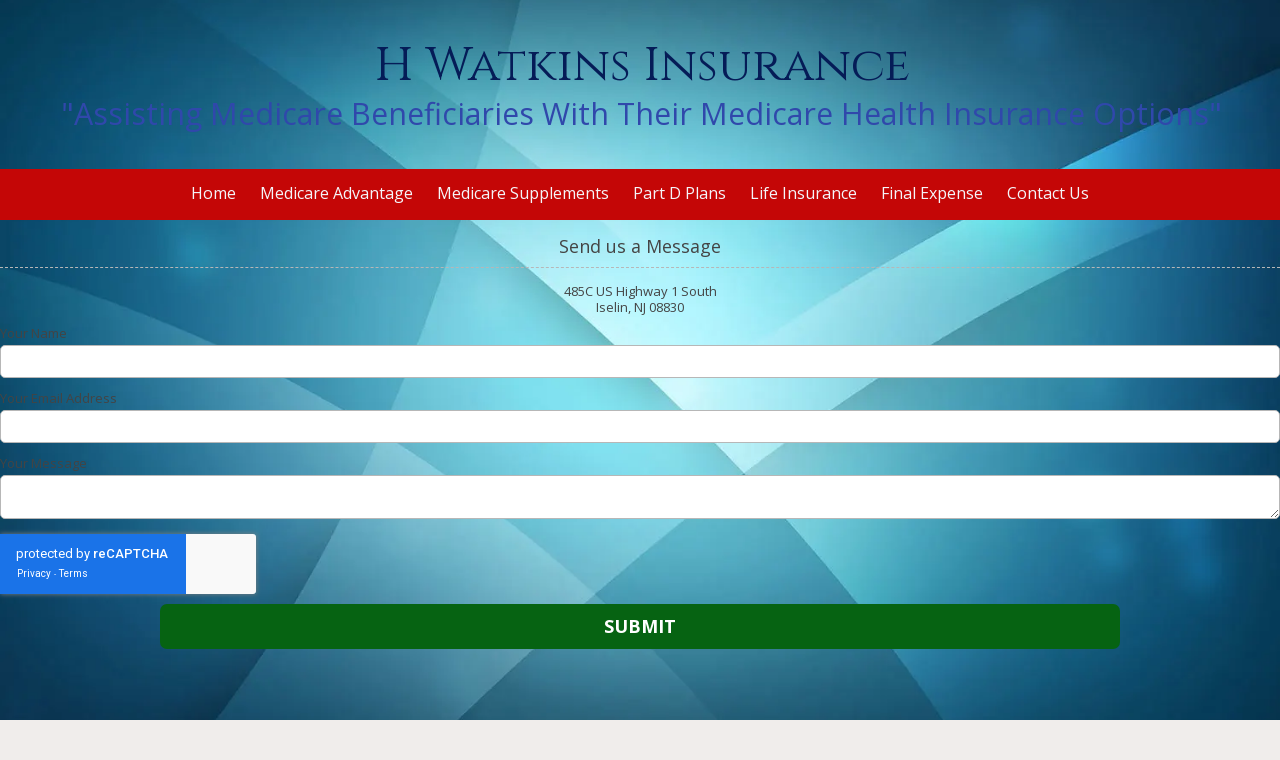

--- FILE ---
content_type: text/html; charset=utf-8
request_url: https://www.google.com/recaptcha/api2/anchor?ar=1&k=6Lfj9UUUAAAAAE4AjXBcpuxOxAmq9-Nl6asnEbR6&co=aHR0cHM6Ly93d3cuaHlhY2ludGh3YXRraW5zaW5zdXJhbmNlLmNvbTo0NDM.&hl=en&v=PoyoqOPhxBO7pBk68S4YbpHZ&size=invisible&badge=inline&anchor-ms=20000&execute-ms=30000&cb=dxb80qxtlqn1
body_size: 49400
content:
<!DOCTYPE HTML><html dir="ltr" lang="en"><head><meta http-equiv="Content-Type" content="text/html; charset=UTF-8">
<meta http-equiv="X-UA-Compatible" content="IE=edge">
<title>reCAPTCHA</title>
<style type="text/css">
/* cyrillic-ext */
@font-face {
  font-family: 'Roboto';
  font-style: normal;
  font-weight: 400;
  font-stretch: 100%;
  src: url(//fonts.gstatic.com/s/roboto/v48/KFO7CnqEu92Fr1ME7kSn66aGLdTylUAMa3GUBHMdazTgWw.woff2) format('woff2');
  unicode-range: U+0460-052F, U+1C80-1C8A, U+20B4, U+2DE0-2DFF, U+A640-A69F, U+FE2E-FE2F;
}
/* cyrillic */
@font-face {
  font-family: 'Roboto';
  font-style: normal;
  font-weight: 400;
  font-stretch: 100%;
  src: url(//fonts.gstatic.com/s/roboto/v48/KFO7CnqEu92Fr1ME7kSn66aGLdTylUAMa3iUBHMdazTgWw.woff2) format('woff2');
  unicode-range: U+0301, U+0400-045F, U+0490-0491, U+04B0-04B1, U+2116;
}
/* greek-ext */
@font-face {
  font-family: 'Roboto';
  font-style: normal;
  font-weight: 400;
  font-stretch: 100%;
  src: url(//fonts.gstatic.com/s/roboto/v48/KFO7CnqEu92Fr1ME7kSn66aGLdTylUAMa3CUBHMdazTgWw.woff2) format('woff2');
  unicode-range: U+1F00-1FFF;
}
/* greek */
@font-face {
  font-family: 'Roboto';
  font-style: normal;
  font-weight: 400;
  font-stretch: 100%;
  src: url(//fonts.gstatic.com/s/roboto/v48/KFO7CnqEu92Fr1ME7kSn66aGLdTylUAMa3-UBHMdazTgWw.woff2) format('woff2');
  unicode-range: U+0370-0377, U+037A-037F, U+0384-038A, U+038C, U+038E-03A1, U+03A3-03FF;
}
/* math */
@font-face {
  font-family: 'Roboto';
  font-style: normal;
  font-weight: 400;
  font-stretch: 100%;
  src: url(//fonts.gstatic.com/s/roboto/v48/KFO7CnqEu92Fr1ME7kSn66aGLdTylUAMawCUBHMdazTgWw.woff2) format('woff2');
  unicode-range: U+0302-0303, U+0305, U+0307-0308, U+0310, U+0312, U+0315, U+031A, U+0326-0327, U+032C, U+032F-0330, U+0332-0333, U+0338, U+033A, U+0346, U+034D, U+0391-03A1, U+03A3-03A9, U+03B1-03C9, U+03D1, U+03D5-03D6, U+03F0-03F1, U+03F4-03F5, U+2016-2017, U+2034-2038, U+203C, U+2040, U+2043, U+2047, U+2050, U+2057, U+205F, U+2070-2071, U+2074-208E, U+2090-209C, U+20D0-20DC, U+20E1, U+20E5-20EF, U+2100-2112, U+2114-2115, U+2117-2121, U+2123-214F, U+2190, U+2192, U+2194-21AE, U+21B0-21E5, U+21F1-21F2, U+21F4-2211, U+2213-2214, U+2216-22FF, U+2308-230B, U+2310, U+2319, U+231C-2321, U+2336-237A, U+237C, U+2395, U+239B-23B7, U+23D0, U+23DC-23E1, U+2474-2475, U+25AF, U+25B3, U+25B7, U+25BD, U+25C1, U+25CA, U+25CC, U+25FB, U+266D-266F, U+27C0-27FF, U+2900-2AFF, U+2B0E-2B11, U+2B30-2B4C, U+2BFE, U+3030, U+FF5B, U+FF5D, U+1D400-1D7FF, U+1EE00-1EEFF;
}
/* symbols */
@font-face {
  font-family: 'Roboto';
  font-style: normal;
  font-weight: 400;
  font-stretch: 100%;
  src: url(//fonts.gstatic.com/s/roboto/v48/KFO7CnqEu92Fr1ME7kSn66aGLdTylUAMaxKUBHMdazTgWw.woff2) format('woff2');
  unicode-range: U+0001-000C, U+000E-001F, U+007F-009F, U+20DD-20E0, U+20E2-20E4, U+2150-218F, U+2190, U+2192, U+2194-2199, U+21AF, U+21E6-21F0, U+21F3, U+2218-2219, U+2299, U+22C4-22C6, U+2300-243F, U+2440-244A, U+2460-24FF, U+25A0-27BF, U+2800-28FF, U+2921-2922, U+2981, U+29BF, U+29EB, U+2B00-2BFF, U+4DC0-4DFF, U+FFF9-FFFB, U+10140-1018E, U+10190-1019C, U+101A0, U+101D0-101FD, U+102E0-102FB, U+10E60-10E7E, U+1D2C0-1D2D3, U+1D2E0-1D37F, U+1F000-1F0FF, U+1F100-1F1AD, U+1F1E6-1F1FF, U+1F30D-1F30F, U+1F315, U+1F31C, U+1F31E, U+1F320-1F32C, U+1F336, U+1F378, U+1F37D, U+1F382, U+1F393-1F39F, U+1F3A7-1F3A8, U+1F3AC-1F3AF, U+1F3C2, U+1F3C4-1F3C6, U+1F3CA-1F3CE, U+1F3D4-1F3E0, U+1F3ED, U+1F3F1-1F3F3, U+1F3F5-1F3F7, U+1F408, U+1F415, U+1F41F, U+1F426, U+1F43F, U+1F441-1F442, U+1F444, U+1F446-1F449, U+1F44C-1F44E, U+1F453, U+1F46A, U+1F47D, U+1F4A3, U+1F4B0, U+1F4B3, U+1F4B9, U+1F4BB, U+1F4BF, U+1F4C8-1F4CB, U+1F4D6, U+1F4DA, U+1F4DF, U+1F4E3-1F4E6, U+1F4EA-1F4ED, U+1F4F7, U+1F4F9-1F4FB, U+1F4FD-1F4FE, U+1F503, U+1F507-1F50B, U+1F50D, U+1F512-1F513, U+1F53E-1F54A, U+1F54F-1F5FA, U+1F610, U+1F650-1F67F, U+1F687, U+1F68D, U+1F691, U+1F694, U+1F698, U+1F6AD, U+1F6B2, U+1F6B9-1F6BA, U+1F6BC, U+1F6C6-1F6CF, U+1F6D3-1F6D7, U+1F6E0-1F6EA, U+1F6F0-1F6F3, U+1F6F7-1F6FC, U+1F700-1F7FF, U+1F800-1F80B, U+1F810-1F847, U+1F850-1F859, U+1F860-1F887, U+1F890-1F8AD, U+1F8B0-1F8BB, U+1F8C0-1F8C1, U+1F900-1F90B, U+1F93B, U+1F946, U+1F984, U+1F996, U+1F9E9, U+1FA00-1FA6F, U+1FA70-1FA7C, U+1FA80-1FA89, U+1FA8F-1FAC6, U+1FACE-1FADC, U+1FADF-1FAE9, U+1FAF0-1FAF8, U+1FB00-1FBFF;
}
/* vietnamese */
@font-face {
  font-family: 'Roboto';
  font-style: normal;
  font-weight: 400;
  font-stretch: 100%;
  src: url(//fonts.gstatic.com/s/roboto/v48/KFO7CnqEu92Fr1ME7kSn66aGLdTylUAMa3OUBHMdazTgWw.woff2) format('woff2');
  unicode-range: U+0102-0103, U+0110-0111, U+0128-0129, U+0168-0169, U+01A0-01A1, U+01AF-01B0, U+0300-0301, U+0303-0304, U+0308-0309, U+0323, U+0329, U+1EA0-1EF9, U+20AB;
}
/* latin-ext */
@font-face {
  font-family: 'Roboto';
  font-style: normal;
  font-weight: 400;
  font-stretch: 100%;
  src: url(//fonts.gstatic.com/s/roboto/v48/KFO7CnqEu92Fr1ME7kSn66aGLdTylUAMa3KUBHMdazTgWw.woff2) format('woff2');
  unicode-range: U+0100-02BA, U+02BD-02C5, U+02C7-02CC, U+02CE-02D7, U+02DD-02FF, U+0304, U+0308, U+0329, U+1D00-1DBF, U+1E00-1E9F, U+1EF2-1EFF, U+2020, U+20A0-20AB, U+20AD-20C0, U+2113, U+2C60-2C7F, U+A720-A7FF;
}
/* latin */
@font-face {
  font-family: 'Roboto';
  font-style: normal;
  font-weight: 400;
  font-stretch: 100%;
  src: url(//fonts.gstatic.com/s/roboto/v48/KFO7CnqEu92Fr1ME7kSn66aGLdTylUAMa3yUBHMdazQ.woff2) format('woff2');
  unicode-range: U+0000-00FF, U+0131, U+0152-0153, U+02BB-02BC, U+02C6, U+02DA, U+02DC, U+0304, U+0308, U+0329, U+2000-206F, U+20AC, U+2122, U+2191, U+2193, U+2212, U+2215, U+FEFF, U+FFFD;
}
/* cyrillic-ext */
@font-face {
  font-family: 'Roboto';
  font-style: normal;
  font-weight: 500;
  font-stretch: 100%;
  src: url(//fonts.gstatic.com/s/roboto/v48/KFO7CnqEu92Fr1ME7kSn66aGLdTylUAMa3GUBHMdazTgWw.woff2) format('woff2');
  unicode-range: U+0460-052F, U+1C80-1C8A, U+20B4, U+2DE0-2DFF, U+A640-A69F, U+FE2E-FE2F;
}
/* cyrillic */
@font-face {
  font-family: 'Roboto';
  font-style: normal;
  font-weight: 500;
  font-stretch: 100%;
  src: url(//fonts.gstatic.com/s/roboto/v48/KFO7CnqEu92Fr1ME7kSn66aGLdTylUAMa3iUBHMdazTgWw.woff2) format('woff2');
  unicode-range: U+0301, U+0400-045F, U+0490-0491, U+04B0-04B1, U+2116;
}
/* greek-ext */
@font-face {
  font-family: 'Roboto';
  font-style: normal;
  font-weight: 500;
  font-stretch: 100%;
  src: url(//fonts.gstatic.com/s/roboto/v48/KFO7CnqEu92Fr1ME7kSn66aGLdTylUAMa3CUBHMdazTgWw.woff2) format('woff2');
  unicode-range: U+1F00-1FFF;
}
/* greek */
@font-face {
  font-family: 'Roboto';
  font-style: normal;
  font-weight: 500;
  font-stretch: 100%;
  src: url(//fonts.gstatic.com/s/roboto/v48/KFO7CnqEu92Fr1ME7kSn66aGLdTylUAMa3-UBHMdazTgWw.woff2) format('woff2');
  unicode-range: U+0370-0377, U+037A-037F, U+0384-038A, U+038C, U+038E-03A1, U+03A3-03FF;
}
/* math */
@font-face {
  font-family: 'Roboto';
  font-style: normal;
  font-weight: 500;
  font-stretch: 100%;
  src: url(//fonts.gstatic.com/s/roboto/v48/KFO7CnqEu92Fr1ME7kSn66aGLdTylUAMawCUBHMdazTgWw.woff2) format('woff2');
  unicode-range: U+0302-0303, U+0305, U+0307-0308, U+0310, U+0312, U+0315, U+031A, U+0326-0327, U+032C, U+032F-0330, U+0332-0333, U+0338, U+033A, U+0346, U+034D, U+0391-03A1, U+03A3-03A9, U+03B1-03C9, U+03D1, U+03D5-03D6, U+03F0-03F1, U+03F4-03F5, U+2016-2017, U+2034-2038, U+203C, U+2040, U+2043, U+2047, U+2050, U+2057, U+205F, U+2070-2071, U+2074-208E, U+2090-209C, U+20D0-20DC, U+20E1, U+20E5-20EF, U+2100-2112, U+2114-2115, U+2117-2121, U+2123-214F, U+2190, U+2192, U+2194-21AE, U+21B0-21E5, U+21F1-21F2, U+21F4-2211, U+2213-2214, U+2216-22FF, U+2308-230B, U+2310, U+2319, U+231C-2321, U+2336-237A, U+237C, U+2395, U+239B-23B7, U+23D0, U+23DC-23E1, U+2474-2475, U+25AF, U+25B3, U+25B7, U+25BD, U+25C1, U+25CA, U+25CC, U+25FB, U+266D-266F, U+27C0-27FF, U+2900-2AFF, U+2B0E-2B11, U+2B30-2B4C, U+2BFE, U+3030, U+FF5B, U+FF5D, U+1D400-1D7FF, U+1EE00-1EEFF;
}
/* symbols */
@font-face {
  font-family: 'Roboto';
  font-style: normal;
  font-weight: 500;
  font-stretch: 100%;
  src: url(//fonts.gstatic.com/s/roboto/v48/KFO7CnqEu92Fr1ME7kSn66aGLdTylUAMaxKUBHMdazTgWw.woff2) format('woff2');
  unicode-range: U+0001-000C, U+000E-001F, U+007F-009F, U+20DD-20E0, U+20E2-20E4, U+2150-218F, U+2190, U+2192, U+2194-2199, U+21AF, U+21E6-21F0, U+21F3, U+2218-2219, U+2299, U+22C4-22C6, U+2300-243F, U+2440-244A, U+2460-24FF, U+25A0-27BF, U+2800-28FF, U+2921-2922, U+2981, U+29BF, U+29EB, U+2B00-2BFF, U+4DC0-4DFF, U+FFF9-FFFB, U+10140-1018E, U+10190-1019C, U+101A0, U+101D0-101FD, U+102E0-102FB, U+10E60-10E7E, U+1D2C0-1D2D3, U+1D2E0-1D37F, U+1F000-1F0FF, U+1F100-1F1AD, U+1F1E6-1F1FF, U+1F30D-1F30F, U+1F315, U+1F31C, U+1F31E, U+1F320-1F32C, U+1F336, U+1F378, U+1F37D, U+1F382, U+1F393-1F39F, U+1F3A7-1F3A8, U+1F3AC-1F3AF, U+1F3C2, U+1F3C4-1F3C6, U+1F3CA-1F3CE, U+1F3D4-1F3E0, U+1F3ED, U+1F3F1-1F3F3, U+1F3F5-1F3F7, U+1F408, U+1F415, U+1F41F, U+1F426, U+1F43F, U+1F441-1F442, U+1F444, U+1F446-1F449, U+1F44C-1F44E, U+1F453, U+1F46A, U+1F47D, U+1F4A3, U+1F4B0, U+1F4B3, U+1F4B9, U+1F4BB, U+1F4BF, U+1F4C8-1F4CB, U+1F4D6, U+1F4DA, U+1F4DF, U+1F4E3-1F4E6, U+1F4EA-1F4ED, U+1F4F7, U+1F4F9-1F4FB, U+1F4FD-1F4FE, U+1F503, U+1F507-1F50B, U+1F50D, U+1F512-1F513, U+1F53E-1F54A, U+1F54F-1F5FA, U+1F610, U+1F650-1F67F, U+1F687, U+1F68D, U+1F691, U+1F694, U+1F698, U+1F6AD, U+1F6B2, U+1F6B9-1F6BA, U+1F6BC, U+1F6C6-1F6CF, U+1F6D3-1F6D7, U+1F6E0-1F6EA, U+1F6F0-1F6F3, U+1F6F7-1F6FC, U+1F700-1F7FF, U+1F800-1F80B, U+1F810-1F847, U+1F850-1F859, U+1F860-1F887, U+1F890-1F8AD, U+1F8B0-1F8BB, U+1F8C0-1F8C1, U+1F900-1F90B, U+1F93B, U+1F946, U+1F984, U+1F996, U+1F9E9, U+1FA00-1FA6F, U+1FA70-1FA7C, U+1FA80-1FA89, U+1FA8F-1FAC6, U+1FACE-1FADC, U+1FADF-1FAE9, U+1FAF0-1FAF8, U+1FB00-1FBFF;
}
/* vietnamese */
@font-face {
  font-family: 'Roboto';
  font-style: normal;
  font-weight: 500;
  font-stretch: 100%;
  src: url(//fonts.gstatic.com/s/roboto/v48/KFO7CnqEu92Fr1ME7kSn66aGLdTylUAMa3OUBHMdazTgWw.woff2) format('woff2');
  unicode-range: U+0102-0103, U+0110-0111, U+0128-0129, U+0168-0169, U+01A0-01A1, U+01AF-01B0, U+0300-0301, U+0303-0304, U+0308-0309, U+0323, U+0329, U+1EA0-1EF9, U+20AB;
}
/* latin-ext */
@font-face {
  font-family: 'Roboto';
  font-style: normal;
  font-weight: 500;
  font-stretch: 100%;
  src: url(//fonts.gstatic.com/s/roboto/v48/KFO7CnqEu92Fr1ME7kSn66aGLdTylUAMa3KUBHMdazTgWw.woff2) format('woff2');
  unicode-range: U+0100-02BA, U+02BD-02C5, U+02C7-02CC, U+02CE-02D7, U+02DD-02FF, U+0304, U+0308, U+0329, U+1D00-1DBF, U+1E00-1E9F, U+1EF2-1EFF, U+2020, U+20A0-20AB, U+20AD-20C0, U+2113, U+2C60-2C7F, U+A720-A7FF;
}
/* latin */
@font-face {
  font-family: 'Roboto';
  font-style: normal;
  font-weight: 500;
  font-stretch: 100%;
  src: url(//fonts.gstatic.com/s/roboto/v48/KFO7CnqEu92Fr1ME7kSn66aGLdTylUAMa3yUBHMdazQ.woff2) format('woff2');
  unicode-range: U+0000-00FF, U+0131, U+0152-0153, U+02BB-02BC, U+02C6, U+02DA, U+02DC, U+0304, U+0308, U+0329, U+2000-206F, U+20AC, U+2122, U+2191, U+2193, U+2212, U+2215, U+FEFF, U+FFFD;
}
/* cyrillic-ext */
@font-face {
  font-family: 'Roboto';
  font-style: normal;
  font-weight: 900;
  font-stretch: 100%;
  src: url(//fonts.gstatic.com/s/roboto/v48/KFO7CnqEu92Fr1ME7kSn66aGLdTylUAMa3GUBHMdazTgWw.woff2) format('woff2');
  unicode-range: U+0460-052F, U+1C80-1C8A, U+20B4, U+2DE0-2DFF, U+A640-A69F, U+FE2E-FE2F;
}
/* cyrillic */
@font-face {
  font-family: 'Roboto';
  font-style: normal;
  font-weight: 900;
  font-stretch: 100%;
  src: url(//fonts.gstatic.com/s/roboto/v48/KFO7CnqEu92Fr1ME7kSn66aGLdTylUAMa3iUBHMdazTgWw.woff2) format('woff2');
  unicode-range: U+0301, U+0400-045F, U+0490-0491, U+04B0-04B1, U+2116;
}
/* greek-ext */
@font-face {
  font-family: 'Roboto';
  font-style: normal;
  font-weight: 900;
  font-stretch: 100%;
  src: url(//fonts.gstatic.com/s/roboto/v48/KFO7CnqEu92Fr1ME7kSn66aGLdTylUAMa3CUBHMdazTgWw.woff2) format('woff2');
  unicode-range: U+1F00-1FFF;
}
/* greek */
@font-face {
  font-family: 'Roboto';
  font-style: normal;
  font-weight: 900;
  font-stretch: 100%;
  src: url(//fonts.gstatic.com/s/roboto/v48/KFO7CnqEu92Fr1ME7kSn66aGLdTylUAMa3-UBHMdazTgWw.woff2) format('woff2');
  unicode-range: U+0370-0377, U+037A-037F, U+0384-038A, U+038C, U+038E-03A1, U+03A3-03FF;
}
/* math */
@font-face {
  font-family: 'Roboto';
  font-style: normal;
  font-weight: 900;
  font-stretch: 100%;
  src: url(//fonts.gstatic.com/s/roboto/v48/KFO7CnqEu92Fr1ME7kSn66aGLdTylUAMawCUBHMdazTgWw.woff2) format('woff2');
  unicode-range: U+0302-0303, U+0305, U+0307-0308, U+0310, U+0312, U+0315, U+031A, U+0326-0327, U+032C, U+032F-0330, U+0332-0333, U+0338, U+033A, U+0346, U+034D, U+0391-03A1, U+03A3-03A9, U+03B1-03C9, U+03D1, U+03D5-03D6, U+03F0-03F1, U+03F4-03F5, U+2016-2017, U+2034-2038, U+203C, U+2040, U+2043, U+2047, U+2050, U+2057, U+205F, U+2070-2071, U+2074-208E, U+2090-209C, U+20D0-20DC, U+20E1, U+20E5-20EF, U+2100-2112, U+2114-2115, U+2117-2121, U+2123-214F, U+2190, U+2192, U+2194-21AE, U+21B0-21E5, U+21F1-21F2, U+21F4-2211, U+2213-2214, U+2216-22FF, U+2308-230B, U+2310, U+2319, U+231C-2321, U+2336-237A, U+237C, U+2395, U+239B-23B7, U+23D0, U+23DC-23E1, U+2474-2475, U+25AF, U+25B3, U+25B7, U+25BD, U+25C1, U+25CA, U+25CC, U+25FB, U+266D-266F, U+27C0-27FF, U+2900-2AFF, U+2B0E-2B11, U+2B30-2B4C, U+2BFE, U+3030, U+FF5B, U+FF5D, U+1D400-1D7FF, U+1EE00-1EEFF;
}
/* symbols */
@font-face {
  font-family: 'Roboto';
  font-style: normal;
  font-weight: 900;
  font-stretch: 100%;
  src: url(//fonts.gstatic.com/s/roboto/v48/KFO7CnqEu92Fr1ME7kSn66aGLdTylUAMaxKUBHMdazTgWw.woff2) format('woff2');
  unicode-range: U+0001-000C, U+000E-001F, U+007F-009F, U+20DD-20E0, U+20E2-20E4, U+2150-218F, U+2190, U+2192, U+2194-2199, U+21AF, U+21E6-21F0, U+21F3, U+2218-2219, U+2299, U+22C4-22C6, U+2300-243F, U+2440-244A, U+2460-24FF, U+25A0-27BF, U+2800-28FF, U+2921-2922, U+2981, U+29BF, U+29EB, U+2B00-2BFF, U+4DC0-4DFF, U+FFF9-FFFB, U+10140-1018E, U+10190-1019C, U+101A0, U+101D0-101FD, U+102E0-102FB, U+10E60-10E7E, U+1D2C0-1D2D3, U+1D2E0-1D37F, U+1F000-1F0FF, U+1F100-1F1AD, U+1F1E6-1F1FF, U+1F30D-1F30F, U+1F315, U+1F31C, U+1F31E, U+1F320-1F32C, U+1F336, U+1F378, U+1F37D, U+1F382, U+1F393-1F39F, U+1F3A7-1F3A8, U+1F3AC-1F3AF, U+1F3C2, U+1F3C4-1F3C6, U+1F3CA-1F3CE, U+1F3D4-1F3E0, U+1F3ED, U+1F3F1-1F3F3, U+1F3F5-1F3F7, U+1F408, U+1F415, U+1F41F, U+1F426, U+1F43F, U+1F441-1F442, U+1F444, U+1F446-1F449, U+1F44C-1F44E, U+1F453, U+1F46A, U+1F47D, U+1F4A3, U+1F4B0, U+1F4B3, U+1F4B9, U+1F4BB, U+1F4BF, U+1F4C8-1F4CB, U+1F4D6, U+1F4DA, U+1F4DF, U+1F4E3-1F4E6, U+1F4EA-1F4ED, U+1F4F7, U+1F4F9-1F4FB, U+1F4FD-1F4FE, U+1F503, U+1F507-1F50B, U+1F50D, U+1F512-1F513, U+1F53E-1F54A, U+1F54F-1F5FA, U+1F610, U+1F650-1F67F, U+1F687, U+1F68D, U+1F691, U+1F694, U+1F698, U+1F6AD, U+1F6B2, U+1F6B9-1F6BA, U+1F6BC, U+1F6C6-1F6CF, U+1F6D3-1F6D7, U+1F6E0-1F6EA, U+1F6F0-1F6F3, U+1F6F7-1F6FC, U+1F700-1F7FF, U+1F800-1F80B, U+1F810-1F847, U+1F850-1F859, U+1F860-1F887, U+1F890-1F8AD, U+1F8B0-1F8BB, U+1F8C0-1F8C1, U+1F900-1F90B, U+1F93B, U+1F946, U+1F984, U+1F996, U+1F9E9, U+1FA00-1FA6F, U+1FA70-1FA7C, U+1FA80-1FA89, U+1FA8F-1FAC6, U+1FACE-1FADC, U+1FADF-1FAE9, U+1FAF0-1FAF8, U+1FB00-1FBFF;
}
/* vietnamese */
@font-face {
  font-family: 'Roboto';
  font-style: normal;
  font-weight: 900;
  font-stretch: 100%;
  src: url(//fonts.gstatic.com/s/roboto/v48/KFO7CnqEu92Fr1ME7kSn66aGLdTylUAMa3OUBHMdazTgWw.woff2) format('woff2');
  unicode-range: U+0102-0103, U+0110-0111, U+0128-0129, U+0168-0169, U+01A0-01A1, U+01AF-01B0, U+0300-0301, U+0303-0304, U+0308-0309, U+0323, U+0329, U+1EA0-1EF9, U+20AB;
}
/* latin-ext */
@font-face {
  font-family: 'Roboto';
  font-style: normal;
  font-weight: 900;
  font-stretch: 100%;
  src: url(//fonts.gstatic.com/s/roboto/v48/KFO7CnqEu92Fr1ME7kSn66aGLdTylUAMa3KUBHMdazTgWw.woff2) format('woff2');
  unicode-range: U+0100-02BA, U+02BD-02C5, U+02C7-02CC, U+02CE-02D7, U+02DD-02FF, U+0304, U+0308, U+0329, U+1D00-1DBF, U+1E00-1E9F, U+1EF2-1EFF, U+2020, U+20A0-20AB, U+20AD-20C0, U+2113, U+2C60-2C7F, U+A720-A7FF;
}
/* latin */
@font-face {
  font-family: 'Roboto';
  font-style: normal;
  font-weight: 900;
  font-stretch: 100%;
  src: url(//fonts.gstatic.com/s/roboto/v48/KFO7CnqEu92Fr1ME7kSn66aGLdTylUAMa3yUBHMdazQ.woff2) format('woff2');
  unicode-range: U+0000-00FF, U+0131, U+0152-0153, U+02BB-02BC, U+02C6, U+02DA, U+02DC, U+0304, U+0308, U+0329, U+2000-206F, U+20AC, U+2122, U+2191, U+2193, U+2212, U+2215, U+FEFF, U+FFFD;
}

</style>
<link rel="stylesheet" type="text/css" href="https://www.gstatic.com/recaptcha/releases/PoyoqOPhxBO7pBk68S4YbpHZ/styles__ltr.css">
<script nonce="GGWceBWgpGyQ7UzTzl4rnA" type="text/javascript">window['__recaptcha_api'] = 'https://www.google.com/recaptcha/api2/';</script>
<script type="text/javascript" src="https://www.gstatic.com/recaptcha/releases/PoyoqOPhxBO7pBk68S4YbpHZ/recaptcha__en.js" nonce="GGWceBWgpGyQ7UzTzl4rnA">
      
    </script></head>
<body><div id="rc-anchor-alert" class="rc-anchor-alert"></div>
<input type="hidden" id="recaptcha-token" value="[base64]">
<script type="text/javascript" nonce="GGWceBWgpGyQ7UzTzl4rnA">
      recaptcha.anchor.Main.init("[\x22ainput\x22,[\x22bgdata\x22,\x22\x22,\[base64]/[base64]/bmV3IFpbdF0obVswXSk6Sz09Mj9uZXcgWlt0XShtWzBdLG1bMV0pOks9PTM/bmV3IFpbdF0obVswXSxtWzFdLG1bMl0pOks9PTQ/[base64]/[base64]/[base64]/[base64]/[base64]/[base64]/[base64]/[base64]/[base64]/[base64]/[base64]/[base64]/[base64]/[base64]\\u003d\\u003d\x22,\[base64]\\u003d\\u003d\x22,\x22HTfCssO9w5lawrnCjWwvZRTCkFXDjMKmw4vCn8KlGMK+w5BwFMOIw6zCkcO8dT/Dll3CgHxKwpvDoybCpMKvDCdfKUrCtcOCSMKPRhjCkiXCnMOxwpMpwp/CswPDt0Jtw6HDn13CoDjDs8ONTsKfwrXDjEcYH3/DmmcuA8OTbsOyRUcmO2fDokMWVEbCgxsgw6R+wrXCg8OqZ8OJwrTCm8OTwqvClmZ+FcKSWGfCkzojw5bCu8K4bnM6TMKZwrYOw742BA/DqsKtX8KYSV7Cr3nDlMKFw5dzN2kpclNyw5dTwoxowpHDo8K/w53CmhPCmx9ddsKqw5gqDQjCosOmwrJ2NCVPwq4QfMKuShbCuzgiw4HDuC7Cv3c1S38TFh/DuhcjwrTDpsO3LzdUJsKQwodeWsK2w5DDh1A1GW8CXsOobMK2wpnDv8OZwpQCw4bDqBbDqMKewoU9w516w4YdTUnDtU4iw43CinHDi8KERcKkwos0wq/Cu8KTQ8O6fMKuwr5YZEXCnzZtKsKEasOHEMKAwrYQJE/[base64]/ChMKJw7nCvsODd8O0YkIcKnVDKlbDgko5w6vCnmzCuMOHRw8TeMK3ahTDtTzCrXnDpMOlJsKZfz7DrMKvazbCqsODKsOpe1nCp2vDtBzDoBlmbMK3wqZAw7jClsKRw6/CnFvCi3Z2HApTKGBVa8KzETtFw5HDuMKwJz8VOcOMMi5gwrvDssOMwoZBw5TDrkfDtjzClcK0DH3DhGgnDGZoN0g/w68Kw4zCoELCp8O1wr/Cn0ERwq7ChnsXw77CnQE/LgjCtn7DscKow5Eyw47Cl8ONw6fDrsK2w61nTxsHPsKBCkAsw53CkMOyK8OHBsO4BMK7w4nCjzQvLMOgbcO4wqBmw5rDkw/[base64]/DkkLCgyvDr0xCB8KpZiY7w7nDqcKWw59uwo9aO8O9XynDuDnCscKKw55jaXbDvsOiw68aQsORwrXDmMKOdMKUwoXCujAbwr/Dp2JNBMOawpnCpcOkPcOEDsKNw6MOV8Kow7J4IcOBwpPDhR/[base64]/Ck8KQLcKtb01sw4MjI1nCscOhWhzDhzZEwpjCt8KBw7s8w5HCnMKKFsOAWGjDkV3Dg8Ohw53Ci0gkwprDmMOjwoHDpzcmw7VHw78OXcKWB8KCwq3Dkk5Jw7QdwrnDsRk2worDvcKTWxfDl8OgF8O3My48GXnCuwddwpTDkcOMTsO/wo3CqMOJUSlbw5t5w6NLaMO3BsOzFg4ZeMOUVH9tw6wVCMK5w6fCl1cFCsKzZ8OHd8Kdw7EQwqQJwovDiMKvw7XCpjA8X2rCq8Oowp8ow7wOFyfDiATDsMOUClrDlMKZwovDv8KZw77Dtk8WX3BAw4xkwrLDisKBwowOGsOiwpXDmA1fwoXCkR/DlCDDk8Ohw7ULwrQBQW5zw6xDQMKJwroCWGTDqjXCnGxkw60Fwo5DOmLDuxLDjMOPwoRAD8O2wr/CpsOFdCdHw6lodwEWw4gaJsKiw5xhw4ROwrcrSMKkEcKxw7pDViIZAkbDsTpmdDTDsMKgN8OkJsOrDsOBHWYuwp8/[base64]/ClCLCn1RsBmJcwp1vwrbCqmNRwqx4w49jcADCrMO/[base64]/[base64]/Co3TDtUfDl3vCjcK6BH5zwoICw6/CpxXCscOHw5Qkwr5ADMOBw47DtsK2wqnCjTwLw4HDiMOGDUQxw5rCs2JwZk99w7bCmUoxKnbDii3CokbDnsOHwovDkDTDqX3DvsKEPWZRwrrDvcKWwojDn8OyV8K0wocMYhrDtz5pwobDjncIecKTQcKRCh/[base64]/[base64]/DrxZxwobDgxY3SMO2flzChBbDt8KZw4QdOi9Mw6c6CcOsL8KzKWYrNSHCuFfCiMKFCsOMKcOLUHfCjMOtU8OabVzCsATCk8KJGsO/[base64]/[base64]/DosOmw4UkcxjCkcKVwpfCtTspw6bDs8OVbn7DisOBFwzCv8OfNBvCtQoFwrzCr3nDtFEMwrxjdsKbdnA9wqbDmcK/wpHDr8OJw6PDkVkRAcKgw7TDqsKbC1Ynw5DDpEIWw7TDh0pIwoTDucObEEDDum/ChMKkHERxwpXDqcOsw7ZzwpDCncOWwqx3w7XCl8K6NFJGTCNsK8K5w5fDi2I4w7Y+QFLDlsO0OcONLsOgAgEywojCihVGwrnDkm7DvcOVw60uacOhwr1yasK7YcOOw4YHw5zCksOVWxHDl8Kaw7PDksO/wqXCvsKbfzoYw78HUXbDsMKGwrbCpsOtw6jCtMOdwqHCoAfDmW1gwrTDnMKCExhWawPDqj92wp7Cs8KNwoLCqEDCs8Ktw5ZHw6XCoMKWw7RYVcOvwoDCgxzDniXDhkIlcxjCtE0Mcik/[base64]/ZMOVw6rCjMKDwozCrFPDusOYRcKkAcKiFMKqw4zDmsOOw7/Cvi3CpwEkPmFSf3nDocOvd8OTLMK1JMKewpEeemR6dmjCmh3CgUpcwp7DujpiZsKhwofDjMK2woBXwoZZw5vDjsOIwqLCscOjbMKgworDj8KJwqlaV23Ci8KRw7PCu8O/[base64]/DqXdOw5LDj8KyL8O8w5YmwqwnYVMKwr1GVsKyw6YAGGoowp9xwo/Dg1rDjMKoFHsXw5bCqSk3EcOuwqbDlsO7wofCuTrDhMKOWTprwoTDiEl9OMKpwoxAw5LCrcOBwrliw4gxw4PCrkgQUTTCl8O1LQhQw4HCu8KxL0R1wrDCsTXCswAZOTXCgWsgHzbCpi/CpBhWAEPCr8OkwqLDgDXDu0kCW8Klw5UiFcKHw5QWw7zDg8OtbRcAwqvCk37DnDbDqGHDjCdud8KOE8OPwp95w4DChjwrwrLCjMOTwoXClQ3CuVFrNhnCicOaw7sHP2ZNDsKGw7/[base64]/Cj8OUwqrClcO4w6Ehwo/CuMO6w6DDiyDDqsKfw6vCmjzDhMKIwrLDu8KaRRrDqcKYDcKZwr4IXMOtX8OBC8OTORkNw64lc8OvTV7DjWDCnHvCi8OeTCvCrmbDs8OKwoPDj2/Ck8OLwpRNEmx3w7Uqw5Ulw5PCqMOba8KREMKzGUvCqcKiRMO3XTNzw5bDjsOmwr/CvcKCw4XDgsO2w7REwpjDtsONUsODacOSw5pxw7Auw5V+U3PDtMOnQcOWw7guw51twoQgAxFnw4hsw6FQGcOWGH1uwrLDkcOPwqvCosOmaSPCvS3DpnDCgEXCk8KrZcO8Iw/CiMOfBcKiwq0hPBbDkm/DoRjCqwcswo7Ctz0PwonDtMKYwq8EwrpqJV3DqcKNwqoiHGovcMKhwpfDjcKBJcKXD8K8woQYGMKVw5DCssKONQB7w6rCpicJWUp9wqHCscOLFMOxXU7CiRFMwp1RHm/Cu8O/w5t3W2VLM8OowpYVRcKLNsKlwphow50HXDfCnUxfwoPCqsK8Pm48w4sIwq8vFcKew73CkyrDqcKRJMK5w5/CmURRMh7CkMOgw6/DuzLDnkdlwopQJ23DncOxw485GMKtJ8KcBx1vwpLDhB41w4JbYF3DkMOdDEpuwrBLw6zDpsOawow5w63CtsKUQMKpwpsqQTYoEShfYMORG8OGwp5awrs/w7YKSMOzbA5OWz8Uw73DmjXDlMOOJRYgdiMTwpnCjlpGa2Z3LzPDhwzDlQg8dAQKw7fDqkLCkDVPZ0AFVl80CcK9w5MSZA3CscKOwqQnwpgTe8OBHMKeJRxRIMOLwrFaw5d+w7/CusKXasORGFrDu8O4L8KZwpXDtCNxw7rCrE3CuxHChsO0w53DhcOmwq0ew6kXJQ41wo8MPidXwqXDmMO6IsKSw4jCv8KPw45MEMOpFHJ8w4Y1C8K1w44Sw6QZdcKVw5J7w6U6w4DCk8OJBh/DvhPCmsOIw5rClG8iIsO/[base64]/wqvCsMOAcTouD8OZDiTDsxnCmwbCtcORS8K1w6rCnsOeW23DucKUw7MFfMKlw7PDn0nCl8OwO2nCi3bCkwbDskLDvcOZw5BywrPCpSrCtXI3wpI9w7R4KsKreMOtwrRcwoVqwpfCuwrDsCs7w5XDuSvCvgLDkjkgwp/DssKAw5ByeS3DtRjCicO6w74QwojDtMK9wonCsX7CjcOyw6TDssOxw7o6Mj7CkizDgz45TR/Dsk55wo4Cw63DmU/CqWzDrsKowqjCkAoSwrjCh8K4wq45ZsOTwr1NP1HCgkIhWMKYw4kxw6TCssOXwo/DiMOOJATDq8K+wo/CqDDCosKPIsKGw6DCtsKYwpvCswgiZsK1flApw4JOwrArwoo2w7sdw67DuFtTOMOGwp0vw5NECzQ9wpnDpUjDkMO+w6/DpCbDucKqwrjDqsO8dS9WMEUXKWE5bcOpw7XChsKbw4pGFAUQF8KGwrUkSnfCvQpIORvDmD9dbE4Ew5/CvMKcSwhew5BEw6N3wpPDllHDjcOiDlfDmcKsw5Zywo1fwpl9w6/CtC5rOcOZScKdwqVGw7tgB8OHbSUkP1XClzfDpsOwwpbDv2N3w7vCmlzDrcKSLlvCqcKmd8OKwpcDEmXCkXkIY1LDssKXRsO+woAhw49/[base64]/w7FUwq7DrnUKVhTDqcOLw4h0CsOHwrLDq37DnMOxAD3ChE0zwoPCr8K0wqUiw4YdP8KDVT9RUMKUwogOYsO3fMO9wrzDvcKzw7HDpE9tAsKKScKYZx/Ch0xVwoIVwqIER8Otwp7DnwTCpEBZRcOpYcOywqQzNWUGJAUoScOewqPCoiPDssKAwq/CjDIvJi1hZRtVw4Mhw7rDj3ZxwofDhxfCt0XDv8OiD8O0C8K/wr9JeADDosKhNWbDv8OewprCjk7Dr1gmwpjCojUTwofDrAHDt8ODw41DwrXDgcO1w6B/wrA4wo5+w7AHCcKxAcObNBDDpMK4MgURccK8w7g3w63DimPDrjJsw4fCg8OtwqRrLcKRNGbDu8OcJsO5di/CslHDmcKWUTt2BCDDh8O4S1fCucORwqXDgD/CmBXDl8KEwptgNTcxCcOHQm9rw51iw55LVsKew5FnV17Dv8OVw47Dq8K+R8OVwottbxDCkmvDmcO/U8O6w5fCgMK7wpfCv8K9woXDqnY2wpIkeTrDhRhpf0nDsmfCs8K4w6jDhkEpwppbw7MMw4UTZMKtZ8KOAAXDqsK5w6N8Lx9AaMOpeTkvbcK7wqphScObCcObfcK4Vw/DqjBvPcK3w5hcwo/DusOqwq/DvcKjfzwmwooZIMKrwpXDlsKRI8KqE8KVw7BLw4BXwp/DkFXCpsOyPX8AalvDoXnDglR5M3Z3c1HDtz7Dj3rDqMOdVSgEb8KMwrPDuX/DnBvDv8OLwrfDpMOfwrdJw5ZvMHrDvEXCqjDDpxDDtAnCmMO/DsK9UMOLw6XDqWY9aFXCj8OvwpRXw41geT/CkRw0AAl9wp9gAzh0w6suw77DpMOHwo1QQMK9wrhlIxhLPHbDlcKGEMOtZsOkegtjwqpEC8KNRyNpwrYSw4Qxw7TDp8KewrdoYB/DiMKlw6bDtDtxP1J4b8KnMEnCp8Kbw4VzJsKTXEUmScOwfMKdw54PJFNqdMOafFrDiijCvsKBw7vCu8OxdcOjwrtfwqTDn8KdAnzClMOzdsK6VhJNDsOcKWDCsQQ8w47DvCLDtn3CqwXDsCLDs0Q+w7rDuFDDusOUPBs/NcKJwpRnw4Iiw6fDrEUnw5NLN8KnfRzDqcKPKcORQWPCjx/DvRAOPxwIRsOgM8OEw7Aww4BAP8OHwpnDjXEnHUzCucKYw5VfBMOuFmbDuMO5wqjClMKGwq1/w5BlZ3QaLUHCsF/Cuj/DoSrCkcKzMsKgCsO8LC7DmsOnUHvDpnpoD3/DhcKEbcOUwoMDbQ4tE8KUT8KGwqk6C8Kyw7HDgFEqHBjCkABVwq8awpLCjEnDsyJsw7VhwqjCvHLCkMKjYsKqwq7Chiplwq3Dkm5/ScKJIlwAw599w7Yrw5hwwp9pdcOvBMOLTMOmPsOqa8O/wrbDrmPCvgvCrcKDwqzCusKMV1zClwskwo3Dn8OSwqfCjsOYFD9zw51TwrDDm2k6O8O4wpvCrS8Owq5ew4cRTcOswoPDi34wYA9YPcKqCMOKwok+N8OUVi/DjMKgfMO3P8OVw7MiQMOoR8KLw6cUUBTCrA/DpzFew498dVzDj8KDWcKvw5kvUcOACcKzOlnDqsOHSsKlwqDCp8KJMBxowplRw7TDt20Xw6/[base64]/Cp8ONwrXCpsKlwqbDtGxDJcOvwq85awDCksORwrgAMQ9ywpjCkcKDNsOCw6VbTCjCjcK5woEVw5FVQsKgw5LDuMOCwp3CtcO/RlfDqGB4OnzDgkFab2kWecOxwrY9Y8OwFMKNVcOGwpgfVcOfw70APsKELMKaIGJ/w77Cv8K9M8KnfgdCcMO+d8KvwqLCjDkEQBdtw5MBwo7CgcKkwpd5DcOeOMOew60tw5XDisORwpd2NMOXY8OaAnzCu8O3w6kaw61kAmd5QMK4wqE/w74GwpoOKcKOwpYzwrtGP8OofMOmw6EZwo3ClXvCksKew5TDk8O1D084KsO1YTjDrsKtwrxyw6LCgsOQGMK9wrDCqcO0w7oUVMKHwpUReQzCigQaY8Ogw6zDr8O3wogVTVjCvzzCjMOFAmPDkw4pT8OUJk/DucO2acOHEcOJwqBjP8OTw53Du8OYwpvDoXVyFAzCsg4Tw4oww785bMOnwo3Ch8KQwrk2wpHDpHpfw6rCu8O4wr/DvHJWwrpDwr0OAMK1w4HDogLCkVPDmMOkG8K1w6rDlcKNMMOlwpXCrcOywrA8w59zRFTDjMKCE3hrwo7CjsOQwqLDq8KtwrQNwq/DhsOQwqcIw7nDqcOowrnCu8OrUDwtcgHDlMKXJsKUeg7DqCg7K1HCjAtzwoDDqCHCksO7wq0Fwro9WmZ/[base64]/DvkBpLMKiwrIBW0A3WkjDhXfDsMKpw7wML8Kxw5YLNcK7w4LCkMKDH8Ozw6tiwpVUw6vCmU/Dm3bDmcKrdcKiK8K0wovDuX1jbnIfwrrCgsOEWsOYwqwaKsOSeinCgMKCw6zCoCXCkcO0w6bCmsOLL8O2dRtSb8OSBCIJwpF3w5PDohBqwoBOwrBDYCTDlcKAwqBkOcKjwrnCkgQIVsOXw6/[base64]/JMOrI8OLOcOIwoLDtsOyK1vCgUgmw6jCrMO9XsKtw65swpzDvcO3PB53TcOIw7nCicO2YzEdc8OfwrR/wpnDk3rCm8OYwq5Bd8KQZcK6P8O4wrLCsMOVR3Zew6YZw4IlwoHCpXrCnsKPEMOYw6nDuwsfwqNNwrNswp9ywrbDoEDDh1/CpGlzw6HCucOtwq3DjFfCjMOZwqXDul3CvSfCvGPDrsOpRETDoj7DosOIwr/[base64]/DpHFqWsK+GsK1VjVGYcOHw4/DvRMXK0rCg1p3S11yOHnDhVDDriTCsFzCtcKXDcOlZcKVKcO4H8OIXD8Ud0IkYMKkMCEXw5zDicK2P8KFwpstw6xiwofDrsOTwq4Ow4rDvkrClMOQA8KZwpQgJiILYjPChicTIRXDslvCs0Uxw5gxw53ClWcbcsKjTcODdcKzwpjDjn4nSBnCpsK3w4Yvwqccwr/CtcKwwqMRW3ogAcK/WsKsw6Jzw5hOw7ITDsKow7h6w6VLw5oCw5vDiMOlHcONZldQw77CocKuI8OIJk3CmcOiw4bCscKvwrY1B8Kqwq7Crn3Dh8Krw6fCh8OtUcOYw4LCgcODIMK3wpPDl8OOccOIwp1iDsKMwrrCp8Oqd8O+LsO1CgfDt3UMw75rw6PDucOdKsKlw5HDm24ZwrTCkMK/wrd3Ri7DmcOSWcOrw7XClTPCj0Qkwrkyw7giwo9tJj3CpFETwoXCp8KgM8KEBDTCjcK1wq43w7HDgiFFwqpzYgPCo2/[base64]/wqIwHcOZVsKbw5fDk8K1d8KQwoASw7jCq8K/DEo5McOmcy7CncKjwpdAw4NLwpFCwr/DrsO/WMKSw57CvcKCwoo/Y2/Do8Kow6TCkMK/[base64]/CiUpIa8KtKcOme8OGasOJG8O2Yl/Dl8O8F8ONw5nDrMKcJ8KQw7lvWErCvXLCkRvCkcOEw7NQLUrCmmnCg0Utwq9Vw7Ftw7Zuc0N8wpwfDMOPw7BzwqtaH3LCjcOsw5zDmcOhwoQkeQ7DtiQqB8OAQcOtwoQRwpjChsOjGcOnw7/DgyHDtzrComjCnhXDt8KiMyTDmhh0Y3HCiMOvw73DtsO/wqfCtsOlwqjDpi9/Pyp0wpvDkjgzenQlZ1NsWsKLwrfCmxdXw6jDiQ40wqodc8OOFsO5wonDpsOJYiHCvMKYLUdHwrLDrcOwAgE1w41qU8OJwpLDs8OiwpQ1w5lLw57CmMKRA8ObJWQ4BcOkwqQQwqnCt8K+f8OWwrnDtnbCssK0TMO+EcK0w6xCw6rDizYkw7rDnsOTw5HDtV/[base64]/[base64]/DlMOjJsO2w6HDsX9rwrDDlVF+w60jw6E1BMKPw4Yww5hxw7fCnDBCwpvCmsOfc3fCoQ4qFxEKwrR/[base64]/[base64]/Dn8KFDjPClC3DjsONw7LDqQjDksOVw4pPQgDChWdLN0XDt8KRenx5w7/CgMK/[base64]/NzEnw7pUwrHDnMKDK8Okw4Juw6zClHzDicK6w4HDlMOnC8KfRcOQw4zDmcKBdcK6b8KYwpvDgjnCu0fCvBFlMTbCusOGw6jDtyTCq8OcwoNDwq/CuXwAw5bDkBE5WcKdJSHDrEzDiwvDrBTCrcKgw48QS8KEXcOGLsO2O8KawqfDl8Kmw7dEw49IwppmUEPDjW/[base64]/CuHNiTWZ7CMKOwrHDjVtOw48EUcKRDMOdwr3DjVnCjATClsOLR8OyUhnCqsK0wq/CilYLwrR/w4AzCsKMwrUQWg3CuWIuchdPUsKvwqvCrytIaF4pwobCgMKiccOswqLDjX/[base64]/DvDcHwqXCinViGx9IwqQOb2ULwpDCrHHCqsK6EcOIKMOKKMOgw7bCisK4OMKswr7Du8O3O8Onw7TDmsKtGxbDtzHDrVnDgTlCVi4KwqrDsi7CucORw7/CscOxwrVMNcKIwoZKOh5kwp1kw7JRwrzDo3oRwqXCtg4DMcO6wo/Ci8KjSQ/CjMKnMcKZX8K/JTJ2TmDChMKOe8K6wpl1w6PCnDokwoRsw4PDgcKzS3wWVzECwqbDvATCoDzCs1XDn8O4LMK7w67Dtj/DkcKHXiPDmQZTw6U4WMKSw6nDnsOCL8OpwqDCucKyX3rCgn7CgxPCoEXDvQQuw64NRsO+XsKrw4ohZsKGwr/CpMKGw5QUD3TDksKFHmplcsOMTcOPfQnComPCqsO5w74ZN2rCgzFGw5UDL8OUaFhawrvCs8OtK8KCwpLCrC8EI8KpWm47dcK+XzDDi8KCZ27DjcKMwqpZY8OBw67Du8OEJHcVZRTDh1kXdsK7djjCqMOswqHClcO0MsO3w59TY8OIYMKlZ300Oz3DsxF4w603wq/[base64]/wrBrUMOfwqLCjcOULDsOYBnCj341wqgOw4dANcKTwpDDssO4w7New78fUTo5ZW3Cp8KODjbDqsOiWcKgczbCpMKRw4zDqMOLNcOOw4IbTgY2wrTDpsOAVEjCosO0w6rCu8OzwoUkHcKnTn8GD2p1CsOlVMKZbsOURBjCoBDDvcK+w5pGRy/DqcOuw73DghVyfMOCwr9Ww4xLw7gewrfCtE0JWjDDqUTDtsOkXsOywpx9wpnDn8Otwo7Du8OKDXFARXHCjXZ/[base64]/[base64]/[base64]/DnynDnsKIwqckwr4xbDrDoDEjXRPDmsO+VcOYOsKNwr/DhmgmZcOKw4IswqLCl2w5dsO7wpxhw5DDncO4wqhswqkgLCx5w4QoKwvCsMKhwpUcw6HDpwIIwqcdUCFJA2XDpAQ+wqPDlcKpNcKfYsOMDzTDv8O/wrTDtcKOw7wfwrV/LzHDpQvDgw4gw5XDlXkGLmrDqkRGUBoVwpbDk8Kyw7Zow7zCkcOIGsOORcKNf8OTZlZewobCgj3CkgvCpx/DqmfDusKlf8OdAVMHPxJEGMKFwpBaw4BUAMKhwqXDmjErXD1Vw7vChRVSJw/[base64]/ChMO6RXs4RTAcw67CpT3CojfCpcKlw77DgChLw51tw7wbDsOtw4jDl0tmwroKN2dmw5YjFsOqAjfDnwF9w58Cw6TCtnpYOQ94wpUGIcOxH3RWC8KXX8KAAWxGw6jCosKYwr9ND1rCojjCvUPDj1RHEBHDsg3CrsK/BMOuw7M/Rhg+w4smGmzCjDxtY3wVPjo2IBlQw6R5w5Rmw7w8K8KAUcOWVU3CiR50NgrCl8OcwoXDjsO3wpVbdsO4MVLCrV3DmmwOwo9OYMKvDXY0wqsOwpXDq8KhwqNuaRInw78YUiLDnMK/Wz0Xd0hvYH5iRxxcwpNTwo7ChiY9w5QMw6sWwo9Yw7odw6UBwqMSw7fDmA3ClTVjw5jDo1lhIxwcXEAbwrlzNm8jX2/[base64]/Dh8OYw7LDtsKRwqrDjhQTCkccPcKsSnPDpnPCiFcsAXwBWMKBw4LCj8KGIMKAw4g8V8K5QsKtwqMIwookSsK0w6oBwqvCo1whf3wFwr7CtlDDlMKqOlXCp8Kvwr0uwpjCqQ/CnD88w4IBWsKVwr8qwqo2NDPDisKvw7MxwpXDsyDCn0RZMGTDhcOpAQUqwoMEwq9JbiDDsE3DpcKOw6g9w7fDh1oLw6s3wopuOGbCocK5wp8dwpwVwopQwoxyw5NiwrMRbBwiwrDCpwPCqcKIwpjDpWovHMK3w6TDrcKBGW87HB/[base64]/w5HDsxpxW8KIwqgTwrTDksKqA0xsw7bCqRQ+woHDsxspOXPDqWLDn8K3Y21pw4fDpcObw7oxw7/[base64]/[base64]/[base64]/w6VgYSkiwrwVUFbDojTDncO5w6rDlMOXwoBXwopow7p6c8ObwoJwwq3CtsKtw6Iew5PCmcKHWsOfU8OfAsO2HjEjw7Y/w5t8IcOxwqokdCnDqcKXB8KoSSbChMOowpLDpyzClcKRw6A1wroEwoR4w77DoXA9HcKpaVxZLcKiwrhaMQMZwrPDgQvChxdkw5DDo3nDkXzCuGlbw5w3wozComFIOE/CjU/Cj8KJwqxpw71qQMKRw7DDmyDDjMKMw54Ew6TDs8Oow7/ChS/DsMKvw6QRS8OzZz7CrMOJwppqUmJLw6ouYcOIwo7ChFLDq8OYw53CsxzChMOaLFnDkUXDpyTCvUl8YcK2Z8KzQsKBU8KAw5NTTMKyfHJgwp5aOsKDw5jDrxACHGd0dFckw6/DvcKzw4w/dsO0HC0/WydTIMKYIlNXCD5ELBN3wqBgWsORw4cTwrrCkcObwrohQH9mZcKXwoJRw7nDrsOoSMKhHsOnw5HDl8KuB3YqwqHClcK0YcKEWcKswp/CiMOkw78yQX0hLcO6ZQYtYloTwrjCqMKPbFtyZXxNBMKTwrlmw5JIw7Abwrcnw5bCl04CCsOTw70cWsOlwrbDqw0ww53DhnfCqMKHUETCt8OJVR02w5Vaw7hWw5tCZcKTfsOcJVrCisOgH8KMehUbR8Obwo00w4JrPsOje3EBwprCjjMiLMKbF3/Dv2HDscKFw4nCs3h+bMKBFMKOJwjDp8O1Mj/CtMO8UWzDkcK+SXjCl8KzKxnDslfDuwfCuTnDuFvDjBsCwpTCvMK8S8KSw5wbwqZkwr7CgMORCD99KzUdwrPDmcKGw4guwqPClULClDIFA3TChMKyeDDCpcKRHFrDl8OGSl3DpmnCqMOiMn7CnxvDosOgwqVofMKLNQ5Iw5F1wrnCu8Kyw4JMDS4Mw5/DmcOdEMObwqfCisOtw4dXw68dPxwaOSPDnsO5V37Dj8O1wrDCqlzCog3CgsKkBsKBw69Cw7bCslxvYjYuw4PDtSnCmMKqw7vCqW0CwqgTw4JFa8OPwo/DscOSAsKMwpBww7Mmw7oXTUlWQRTCvmbChBTCt8O6H8OxBCgRw6lMNsOyaChbw6HDusOLbUTCksKjIUtUTsKcdcOYGU7DtEZIw4dsKkPDiR4VOmvCp8KtGcO7w4TDkHt/w51Gw7EjwqDDgRMNwoXCtMODw5R5wpzDj8KAw7MzeMOnwoHDthMyTsKfCsOcLwAtw7x4DgbDmsK/QcKKw70NY8OXW33DlxDCqsK/[base64]/CtDM8w4fCpS0Fwp3DoXjCpX0cw5jCv8O5wrh3NxvDu8OTwqcCNsOYaMKlw44WM8OfMkgraXLDvsKLYcO1EsOMHw10QMOnNMK6QndnKSvDk8Oqw5xQQ8OJX2cNEnFsw5TCrsOjTUjDnDTDhQ7DnzrCpcKKwoo6CMOywp/CjS/Dh8OvTBPDi1EHSzhDVcK8bMKXcgHDjypzw6QEJArDq8KIw5TCjsK+fCosw6LDm0hnXC/CqsKawrHCusOIw4PDoMKhwq/DhsOcwrFpMFzDqMK4aHMcGMK/w5UIwrPChMO1w7TDm1bDk8KTwozCvMKNwrUtYcKkIV/DucKRVMKUWsOWw5bDtwhVwqNUwoECd8K0EB3DqcK1w6zDulfDucOSwpzCvMK0TFQFw47Co8KJwpTCi3xXw4hVb8OMw452PsOJwq5XwqR/cyVdQVnDkCZRWVpTw6hvwrHDv8OywrLDlhBvw4tPwqYxDV82worDpMO3W8O0acKzdMKmLm0WwoJ7w5HDmgTDmCbCt0ghJMKZwpNKCcOZwrNrwq7Dm1TDh20cwq7DosKzw5DCr8OHDMOPwoTDrcK/wrZ6RMK1dgRJw4zCkMORwqrCn2w6MAg7WMKZB2DDicKvfznDn8KWw4HDssO4w6jCqsOEDcOaw6vDsMO4QcOrRcOKwq9TDUvCh05MTcKMw6bClcK2ScKUBsKnw688Ux/CjUvCgW58DVBTbBguHQYbw7ICwqYaw7zCr8KbCcOCw7PDp2cxBVErTcKyShHDpcO9w7bDqsOlVVvDjsKrDCfDpMOfIG/Dlzl3wq7CiS42wrTDkmlHKBfCmMOyUHlaWmt9w4zDoX5rIhQQwqdXHsKMwqMoVcKNwodBw4ccbsKYworDlURGwoHDjFnDmcOeemTCvcKiYMOtHMKbw4LCgMKZdUcJw5/Cnzx7HcK5wq8pbjfDr00Fw4tTMj9pw5zCpkNiwoXDucOYecKLwqjCojrDg3l+w4fDnngvQAJYQm/[base64]/[base64]/w5zCnVgvHWrDok94S8OJwodrCMOWcSJ0w5vCrcKxw4vDg8OgwqXDqVnDv8O0wpzCiGbDgMO5w6XCoMK6w6xYFTHDsMKPw7zDgMOEIghmMW3DkMOYw5sad8OKdMOww65AQMKiw59SwofCq8Omw7TDocK3wr/[base64]/w6vCggogw7FdeSR+w5YnwoYbw7TCosOfacK2CG0sw5olS8K8wpjCmcOwc33CtGEIw7czw4fDnMOaHm7DrMO9cUfDtcK3wr3CqcOBw6HCsMKAYcOFKV3DocKqDsKmwoU/RwXDkcOLwpU6Y8KawoTDmAAWRcOkScKIwr7CtcKmPCDCsMKXMcKkw6/[base64]/Dq8OxT8OOEmrDpDPCtT3DssODw4XDsMKTwpPDrB4dwonDosK1PMOAw5N5ZsK1bsKXwrMEUMKpwoE5csKkw7DDji8GAkXCp8KzaGh2w7UMwoHCpcKzAcOKwotJwqjCgcOYP3cdAcKaBcOmwqXChnrCpMKsw4TDpMOuHMO6woDDg8OzMg3CpMKmKcOtwogPKzgHXMO/w5pkY8OWwq7CojLDr8K3XC3DmCvCvcKJE8OjwqXDu8Kgw5YPwpcWw6Asw4AtwrHDhUtmw6DDm8OXRXZRwoIXwq5jw6sZw7wcI8KGw6PCpAJ8N8KPPMO3w4TDjsKJHzTCrU3CpcO/BMKdVl7Cu8OFw4/DvMKDZifDixwxw6UcwpDCnktsw48XfyPCiMKaKMOsw5nCuhx9w7s4NT3DlSDCshJYJ8O+Dg/CjA/DhFPDjsKXc8KmaXDDlsOTWSMJa8KrdkDCs8ObR8Onb8OowrRIdV3DkcKDDsOHMMOgwrHCq8OSwpbDq0/[base64]/w5TCgCfDm3fDscKKw5cvN8ONBsOpwrpgXHXCjEcuSMOTwrQwwoTCk3vDkGbDpsOQwoLDnnPCh8K6w6XDucK2XCdOC8KGwp/Dr8OrT0PDoXbCv8KnZVHCncKEecOAwpLDv3vDs8OUw6DCtg1ww7csw7rCjcK6wp/CgENuUw/[base64]/Cp8Kyw7DCqm1Fw7Yqw6LDmhbDkMOPwoBDV8OlK2XCuEkDL0HDhsOsecOww7ZhW0jChC0IEsOrw4vCp8Kjw5vDssKXwq/CjMO5KFbCnsK0bsKawo7CqANNKcO8w4TCp8KTwqXCoU7CjsOrCgppaMObDMKdUCZOIMOTIifCr8KGDwA/w5pcXnFow5zCjMKXw4TCscOxURwcwp4bwrZgw5LChilywrwYwqnCtcKJS8Kqw5HCgVPCmMKqJyQIZcKrw57ChHgrSi/DgiPDliRWwrXDp8KfZhnDpxksUcOnwqPDsRDDrMOhwoYHwotEKAAMC3hcw7bCgcKOwq5rA2DCsEDDn8OGw5TDvRXCrcOoKSjDocKNG8KyFsKSwrLCq1fCmsKtwpnDrDXCgcOvwprDsMKdw7MQw64HTsKueSPDnMOCwpXDlWLCvcOkw5XDlw8nE8Osw5jDgg/Col7Ci8K1DFbCuhHCkMOKYkLCmEcrBcKYwpfCmQkxdQXCrsK5w6EKflQ8wpnDhTbCkWdxNHNQw6PCkV0FSmhyISnCsANtw5LDqA/ChxDCg8OlwoDDvXsjwo5VYsO3w77DosKbwpTDhmsnw7NSw7vDlcKEOUwqwpfDrMOWwpvCmCTCosOHJQhQwo56QyURw4XDpDMlw6F+w7gXWsO/UQUlw7JyCMObwrAnMMKqwrjDkcOfwo0yw7zCi8OQYsK0w6LDo8OqE8OuS8OUw7gtwoXDmx1OG1jCqC4UPTzDt8Kew5bDuMOrwoPCusObwqfDvFdgw5bCmMKPw7/DjmJGIcOZJRMUGRPDuR7DuB3CocKXXsOXZTsoU8OawpxBCsKKacKyw60YA8Kew4fDmMKCwoQ9W1ItcnwMwr7DoCtZOMKocg7DicOrYXTDrSvChsOIw5ckw5/DrcOJwrIOUcKvw7wJwrzCkEjCj8KKwrM7ZsODYzLDoMOlEgEPwokTSWHDqsKlw7XDnsO8wo4YaMKEYz43w41SwrJ2w7rDq3lBEcO4w47DpMONw43Ct8KzwqfDhi8SwoLCjcO/w5JSWsKhwpZRwoHCsSbDgsK6w5HCs1cfwqxLwpnCr1PChcKiw705YcOgw7nCpcO4eTHDlBdNwpbDp00CV8Kdwp9caG/DssKzYD3CjMKpXsK7PcOoOsOtLHDCosK4wonCkcK5woHCvCp/wrNWwogLwo8OZ8KFwpESCWXCp8OKYmLChBwXJh8lYQvDoMKrwp7CuMO7wq3Cj1TDmzBVMijDgkQlEMKzw67DncOGwozDm8OJBMKhWQvCgsKNw64XwpVCBsOnfMO/[base64]/[base64]/F8Kxw7dQDsOzITE2EEHCvcOpw5s4w4IgwoowbcOAw5fDiSlkw7ojeVNzwq9CwrlzXcKiSMORwp7CqcOlw4sOwofCmMOQw6nDlcOzSGrDtBPDmU02bDohN0/Cm8OYXMKzfMKHLMObMcOhf8OPK8Oqw7LDkzg2RMKxVH4gw5bCghzCkMOZw6/CpTLDtTZ6w6cdwo/Dp08IwqXCksKBwpvDlT/Dt37Dvx7CiG8DwqzCh1oiJMKreDLDlsOhNMKFw7fCqxUlQMK+Fh/[base64]/CjsOVw7bDr8KewrIVwoYIwpBnMDgCw7E9w4dTwozDpwfCllF0cAMgwpLDuAlTw5nCvcOmw5bDhl5hLcKawpYXw6HCvMKtb8OkaVXCihzCnDXDqDwpw5xjwrfDujxwe8OCX8KeWcKLw45EP2ZpMRbDtsOuYHcvwoPCvmvCuRjCicKOQMO0w6ocwodHwrsqw5/Ck33DmAduVT0yREvCnBXDvD/DizhwPcO2wql0w7/DhXbCjsKbwpHDqMKvWmbCicKvwoQGwpPCocKiwp0LWMORfMOvwqXDu8OSwo5iw5kxKcK1woXCrsOyGcKHw5MvEMKgwrlZawHDix/Dh8OIXsO3R8O2wpzCiQcbcsORU8Ovwo1sw4JJw41lw5l4CMKZIU7ChGI8w7IWQVNEJn/[base64]/Ch19Ed8KFwqcnFBzCmC8ePhoPZhzDlsKgw4DCs2HCisK1w6YZw6k0wpovIcO/wogjw48zwrfDiVh6KsKuw4Mwwo4swpDCgkQxEVrCjsOuSwM+w43CosO4wrnCjX3DicKcK2o5IBAqwogyw4HDrC/DiCw/wrZNCnrCqcKpNMOwYcK9w6PDmsKfwpvDgRrDtFZKw7/[base64]/dMOYHsO7D8Oew5vCsX3CvsKxw7vCp2/ClmHCuRfCtlPDt8ODwoFdScOmHsOHfcKkw64lwrxwwrE0wptyw74aw5kEXVsfCcKSwqxMw4fCkxxoBwMAw67Cg0Uiw7QZw6MQwqHCtsO8w7TCiw1Iw6ANKcKDJsKlScKoPcKCbQfCq1F0cicPwq/CgsOqJMOAPDPClMKzecOrwrFtwpXCoirCssOdwpHDqQrDoMK+w6TDsATDl2/Dl8OZw5/DhsKbDcOaGsOaw79yOMOMwr4Kw6jCpMKBa8OPworDog5sw6bDjUwKwoNbwq/ClwslwqHCsMOTw6xga8K9ccOPS23CoA5NcHMqB8OHXMK9w7UdHE7DkE/CmHTDssOVwqnDlwcAwo3DtWrCijjCl8K+N8OHcMK3w7LDkcKrS8Kkw5jCkcO4HcOHwrcUw6UXGcOGB8KPe8K3w4d1XhjCjsOVw6rCtVpSBh3Cr8OXd8KDwp9jFsOjwofDk8K2woHCl8KfwqbCtR7CosKjS8OELMKjWsOTw7o2FsOvwp4Jw7NCw5wxTi/DtsKOXMO4KyvDhcKQw5bDg18/woA9LzUgwq3DlTrCucOFwoovwoFlSX3Ci8O0PsOpWAAPfcO8w4rCjH3DvFPCt8KeWcKmw6klw6bCvyYQw5dbwqjDmsOnYGAiw50TH8K/KcOqLy1Nw6bDpsOUQwRtwrnCg351woF4SsOjwpk8wqYTw4E3PcO9w7IJw5IKdhVlaMO/wp0gwoTCmEENaDbDgANfwq/DosOlw7Q9wpzCqUBxD8OsUsK6eFIzw7ksw53Dk8ONOsOowoxPw7MIYsKkw4IJWB95PsKeNMKiw63Dq8OZDcOYXj/DjXpnAA4MXjdKwrTCtsOJHsKGNcOTw4jDgWvCpTXCiV1jw6E2wrXDvWkeYhVAfsKnXEBuwonClFXCi8Oww6xuw47DncKqw7fCksOPwqkKwpvDt0hwwp3CkMKXw7HCsMOuw6HDiDgHwqJjw4nDicOow4/DlkDCscOZw7VeJDEeGUHDnn9VXwzDtgTCqCdiccOYwofDrGjCg317OcOYw7BUDMOHOirCq8KIwo90IcO/BiDCqMK/woXDkcONwoDCtyLChhcyVw4Pw5bDjMO4CMK7a0oZB8K+w61Yw7rCnMOWwojDgMK9wonDrsK1ElnCn3Qqwptzw6bDuMKoYAXCoQFQwowEw5zDncOsw4nCnHkhwovDkgwdwoxgEnfDjsKpw7jChMOUF2QTVHNtwp7Cg8O9HUPDvhoOw43CpWkew7HDv8OnImbDlh3CoF/Chj/Ct8KIR8KSwqQsLsKJeMKkw744SsK4wrBOEcKKw6l5ZibDu8K2PsOVw5dPwqQVRQ\\u003d\\u003d\x22],null,[\x22conf\x22,null,\x226Lfj9UUUAAAAAE4AjXBcpuxOxAmq9-Nl6asnEbR6\x22,0,null,null,null,1,[21,125,63,73,95,87,41,43,42,83,102,105,109,121],[1017145,652],0,null,null,null,null,0,null,0,null,700,1,null,0,\[base64]/76lBhnEnQkZnOKMAhmv8xEZ\x22,0,0,null,null,1,null,0,0,null,null,null,0],\x22https://www.hyacinthwatkinsinsurance.com:443\x22,null,[3,1,3],null,null,null,0,3600,[\x22https://www.google.com/intl/en/policies/privacy/\x22,\x22https://www.google.com/intl/en/policies/terms/\x22],\x22YrPjXz/Tgh1DNTOBcE+1+gFVx9ULZfLCob5WL9VsW8E\\u003d\x22,0,0,null,1,1768867397932,0,0,[182,248,61],null,[86,172],\x22RC-IaJXCTJK4ptIhA\x22,null,null,null,null,null,\x220dAFcWeA5_hSu_C8PlO6dpzu0mxfXy5bMI-RZZOUBZuB9jdKxJ5dqaZY2b166rzUAa_Ne_QCNxGiw_uT-uZMeuU-x_JHG-JSZjqw\x22,1768950198099]");
    </script></body></html>

--- FILE ---
content_type: text/css; charset=utf-8
request_url: https://www.hyacinthwatkinsinsurance.com/system/sites/20065/custom.css?t=1595364830
body_size: 1448
content:
:root {
}


.header-style-logo-text {
  --ss-header-background-color: #eff1f2;
  --ss-header-background-alpha: calc(100% * 1.0);
}

.header-style-logo-text .branding {
  padding-top: 37px;
  padding-bottom: 37px;
}

.header-style-logo-text .headings {
  text-align: center;
}

.header-style-logo-text .logo {
  width: 100.0%;
}

.header-style-logo-text h1 {
  color: #051c57;
    font-family: 'Cinzel', serif;
  font-size: 52px;
}

.header-style-logo-text h2 {
  color: #3048ab;
    font-family: 'Open Sans', sans-serif;
  font-size: 33px;
}


.primary-navigation,
.primary-navigation .page-listing a div,
.primary-navigation .page-listing ul,
.location-quick-links {
  background-color: #c40606;
}

  /* Duplicated in _primary_nav.scss */
  /* @media (min-width: $desktop-breakpoint - 1) { */
  @media (max-width: 967px) {
    .primary-navigation .page-listing {
      background-color: #c40606;
    }
  }

  .primary-navigation .menu-toggle {
    background-color: color-mix(in srgb, #c40606 90%, transparent);
  }

  .primary-navigation .page-listing li,
  .location-quick-links a {
    border-color: #f5f6fa;
  }

    /* Duplicated in _primary_nav.scss */
    /* @media (min-width: $desktop-breakpoint - 1) { */
    @media (max-width: 967px) {
      .primary-navigation .page-listing > li {
        border-color: color-mix(in srgb, #f5f6fa 80%, transparent);
      }
    }

  .primary-navigation a,
  .primary-navigation .arrow,
  .location-quick-links a {
    color: #f5f6fa;
  }

    .primary-navigation a div:hover {
      border-color: #f5f6fa;
      color: #f5f6fa;
    }

    .primary-navigation a.active div {
      background: #f5f6fa;
      color: #c40606;
    }

    .primary-navigation .page-listing ul ul {
      background: #f5f6fa;
    }

      .primary-navigation .page-listing ul li {
        border-color: color-mix(in srgb, #f5f6fa 50%, transparent);
      }

  /* @media (min-width: $desktop-breakpoint) { */
  @media (min-width: 968px) {
    .layout-inline_nav .primary-navigation a div {
      color: #c40606;
    }

    .layout-inline_nav .primary-navigation .page-listing ul {
      background-color: #f5f6fa;
    }

    .layout-inline_nav .primary-navigation .page-listing ul li {
      border-color: color-mix(in srgb, #c40606 50%, transparent);
    }

    .layout-inline_nav .primary-navigation a div:hover {
      border-color: #c40606;
    }
  }

.site-search--overlay {
  background: color-mix(in srgb, #c40606 80%, transparent) !important;
}

.site-search--overlay input[type="text"],
.site-search--overlay form button,
.site-search--overlay .site-search:after {
  color: #f5f6fa;
}

.site-search--overlay input[type="text"] {
  border-bottom-color: color-mix(in srgb, #f5f6fa 80%, transparent);
}

.site-search--overlay input[type="text"]::placeholder {
  color: color-mix(in srgb, #f5f6fa 80%, transparent);
  opacity: 1;
}


.site-container {
    font-family: 'Open Sans', sans-serif;
}

.primary-navigation,
.location-quick-links {
    font-family: 'Open Sans', sans-serif;
}

.primary-navigation .page-listing li {
  font-size: 16px;
}

.post--title,
.post-item_list .item--title,
.post-gallery .gallery-photo--title,
.post-menu .item--name,
.post-pricing_table .plan--title,
.location-title,
.footer-container .about-title,
.social-icons__title {
    font-family: 'Open Sans', sans-serif;
}


.post-button {

    border-style: none;

  border-radius: 5px;


    box-shadow: none;
}


body {
  background-color: #f0edeb;
}

body:before {
    background-image: url(https://d14tal8bchn59o.cloudfront.net/KanjkPQMwIrBuL9U4LIdPrwY98cPU_z4eeTnw5gxs3Q/w:1920/plain/https://02f0a56ef46d93f03c90-22ac5f107621879d5667e0d7ed595bdb.ssl.cf2.rackcdn.com/sites/20065/photos/1281324/11141_original20140730-19110-1bqhzyr_original.jpg);
  background-position: center center;
  background-repeat: no-repeat;
  background-size: cover;
}

